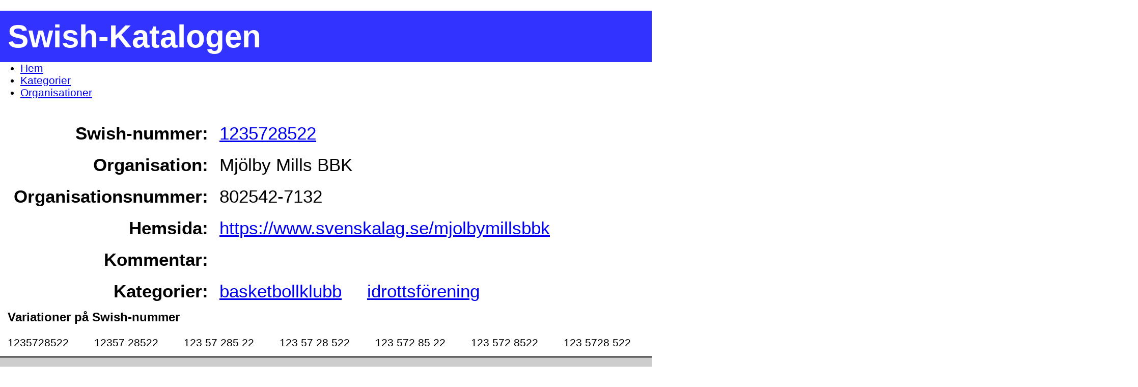

--- FILE ---
content_type: text/html; charset=UTF-8
request_url: https://b19.se/swish-katalogen/1235728522
body_size: 2245
content:
<!DOCTYPE html>
<html translate="no" lang="sv" xml:lang="sv" dir="ltr" xmlns="http://www.w3.org/1999/xhtml">
  <head itemScope itemType="https://schema.org/WebSite" prefix="dc: http://purl.org/dc/elements/1.1/; og: http://ogp.me/ns#">
    <title content="Mjölby Mills BBK - 1235728522 - Swish-Katalogen" itemProp="name">Mjölby Mills BBK - 1235728522 - Swish-Katalogen</title>
    <meta charset="UTF-8">
    <meta http-equiv="Content-Type" content="text/html; charset=utf-8">
    <meta httpEquiv="X-UA-Compatible" content="IE=edge,chrome=1">
    <meta name="robots" content="index,follow">
    <meta name="viewport" content="width=device-width, initial-scale=1.0, shrink-to-fit=no">
    <meta name="HandheldFriendly" content="true">
    <meta name="country" content="SE">
    <meta name="description" content="Information om Mjölby Mills BBK - 1235728522 - Swish-Katalogen">
    <meta name="keywords" content="swish-katalogen, swishnummer, swish-nummer, söka swish företag">
    <meta name="google" content="notranslate">
    <meta name="content" content="general">
    <meta name="Last-Modified" itepProp="dateModified" content="Sat, 15 Nov 2025 08:15:00 +0100">
    <meta name="Creation-Date" itemProp="dateCreated" content="Thu, 24 Mar 2022 11:32:16 +0100">
    <meta name="category" content="site;sv">
    <meta name="category" content="contexttype;page">
    <meta name="application-name" content="Swish-Katalogen">
    <meta property="og:title" content="Mjölby Mills BBK - 1235728522 - Swish-Katalogen">
    <meta property="og:description" content="Information om Mjölby Mills BBK - 1235728522 - Swish-Katalogen">
    <meta property="og:site_name" content="Swish-Katalogen">
    <meta property="og:image" content="https://b19.se/favicon/favicon_512x512.jpg">
    <meta property="og:locale" content="sv_SE">
    <meta property="og:url" content="https://b19.se/swish-katalogen/">
    <meta name="dcterms.identifier" content="https://b19.se/swish-katalogen/">
    <meta name="dcterms.language" content="sv">
    <meta name="dcterms.format" content="text/html">
    <meta name="dcterms.type" content="text">
    <meta property="dc:Title" content="Mjölby Mills BBK - 1235728522 - Swish-Katalogen">
    <meta property="dc:Description" content="Information om Mjölby Mills BBK - 1235728522 - Swish-Katalogen">
    <meta property="dc:Identifier" content="https://b19.se/swish-katalogen/">
    <meta property="dc:Creator" content="Christopher Isene">
    <meta property="dc:Creator.Address" content="christopher.isene@gmail.com">
    <meta property="dc:Publisher" content="Christopher Isene">
    <meta property="dc:Publisher.Address" content="christopher.isene@gmail.com">
    <meta property="dc:Date.Created" content="2022-03-24T11:32:16+01:00">
    <meta property="dc:Date.Modified" content="2025-11-15T08:15:00+01:00">
    <meta property="dc:Type" content="Text">
    <meta property="dc:Format" content="text/html">
    <meta property="dc:Language" content="sv">
    <link rel="canonical" itemProp="url" href="https://b19.se/swish-katalogen/1235728522">
    <link rel="sitemap" type="application/xml" title="Sitemap" href="https://b19.se/swish-katalogen/sitemap.xml">
    <link rel="alternate" hreflang="sv" href="https://b19.se/swish-katalogen/">
    <link rel="icon" type="image/jpg" sizes="32x32" href="https://b19.se/swish-katalogen/favicon_32x32.jpg?v=1">
    <link rel="index" title="Index" href="https://b19.se/swish-katalogen/">
    <link rel="categories" title="Kategorier" href="https://b19.se/swish-katalogen/k/">
    <link rel="organisations" title="Organisationer" href="https://b19.se/swish-katalogen/o/">
    <link rel="manifest" href="https://b19.se/swish-katalogen/manifest/manifest.json?v=1">
    <link rel="search" type="application/opensearchdescription+xml" title="Swish-Katalogen" href="https://b19.se/swish-katalogen/opensearch.xml">

    <link rel="stylesheet" href="/swish-katalogen/css/screen.css?nocache=1763190900">
    <script src="js/jquery/jquery-3.6.0.min.js"></script>
  </head>
  <body>
    <script type="application/ld+json">{"@context":"https:\/\/schema.org","@type":"WebPage","name":"Swish-Katalogen","url":"https:\/\/b19.se\/swish-katalogen\/","isBasedOn":"https:\/\/github.com\/cisene\/swish-123","breadcrumb":"Swish-Katalogen - S\u00f6k Swish-nummer","dateCreated":"Thu, 24 Mar 2022 11:32:16 +0100","datePublished":"Thu, 24 Mar 2022 11:32:16 +0100","dateModified":"Sat, 15 Nov 2025 08:15:00 +0100"}</script>

    <section id="pageheader">
      <a href="/swish-katalogen/"><h1>Swish-Katalogen</h1></a>
    </section>

    <script type="application/ld+json">{"@context":"https:\/\/schema.org","@type":"BreadcrumbList","itemListElement":[{"@type":"ListItem","position":1,"item":{"@id":"https:\/\/b19.se\/swish-katalogen\/","name":"Hem"}},{"@type":"ListItem","position":2,"item":{"@id":"https:\/\/b19.se\/swish-katalogen\/k\/","name":"Kategorier"}},{"@type":"ListItem","position":3,"item":{"@id":"https:\/\/b19.se\/swish-katalogen\/o\/","name":"Organisationer"}}]}</script>

    <nav id="pagenavigation">
      <ul>
        <li><a href="https://b19.se/swish-katalogen/" title="Hem">Hem</a></li>
        <li><a href="https://b19.se/swish-katalogen/k/" title="Kategorier">Kategorier</a></li>
        <li><a href="https://b19.se/swish-katalogen/o/" title="Organisationer">Organisationer</a></li>
      </ul>
    </nav>



    <section id="pagebody">

      <div id="pagebody-organization-details">
        <div itemscope itemtype="https://schema.org/Organization">
          <table>
          <tr>
            <td>Swish-nummer:</td>
            <td><a href="swish://payment?data=%7B%22message%22%3A%7B%22value%22%3A%22G%5Cu00e5va+genom+Swish+Katalogen.%22%2C%22editable%22%3Atrue%7D%2C%22payee%22%3A%7B%22value%22%3A%221235728522%22%2C%22editable%22%3Afalse%7D%2C%22amount%22%3A%7B%22value%22%3A%22100%22%2C%22editable%22%3Atrue%7D%2C%22version%22%3A1%7D&amp;source=swish-katalogen">1235728522</a></td>
          </tr>
          <tr>
            <td>Organisation:</td>
            <td itemprop="name">Mjölby Mills BBK</td>
          </tr>
          <tr>
            <td>Organisationsnummer:</td>
            <td itemprop="taxID">802542-7132</td>
          </tr>
          <tr>
            <td>Hemsida:</td>
            <td><a itemprop="url" href="https://www.svenskalag.se/mjolbymillsbbk" target="_blank">https://www.svenskalag.se/mjolbymillsbbk</a></td>
          </tr>
          <tr>
            <td>Kommentar:</td>
            <td></td>
          </tr>
          <tr>
            <td>Kategorier:</td>
            <td>
              <ul>
                <li><a itemprop="keywords" href="/swish-katalogen/k/basketbollklubb">basketbollklubb</a></li>
                <li><a itemprop="keywords" href="/swish-katalogen/k/idrottsf%C3%B6rening">idrottsförening</a></li>
              </ul>
            </td>
          </tr>
          </table>
        </div>
      </div>

      <script type="application/ld+json">{ "@context": "https:\/\/schema.org", "@type": "Organization", "name": "Mj\u00f6lby Mills BBK", "taxid": "SE802542713201", "vatID": "SE802542713201", "url": "https:\/\/www.svenskalag.se\/mjolbymillsbbk" }</script>

      <div id="pagebody-swish-number-variants">
        <h3>Variationer på Swish-nummer</h3>
        <ul>
          <li>1235728522</li>
          <li>12357&nbsp;28522</li>
          <li>123&nbsp;57&nbsp;285&nbsp;22</li>
          <li>123&nbsp;57&nbsp;28&nbsp;522</li>
          <li>123&nbsp;572&nbsp;85&nbsp;22</li>
          <li>123&nbsp;572&nbsp;8522</li>
          <li>123&nbsp;5728&nbsp;522</li>
          <li>123-572&nbsp;85&nbsp;22</li>
          <li>123&nbsp;57&nbsp;28&nbsp;52&nbsp;2</li>
          <li>123-57&nbsp;28&nbsp;52&nbsp;2</li>
          <li>123-572-85-22</li>
          <li>123-5728522</li>
        </ul>
      </div>
    </section>

    <section id="pagefooter">
      <script type="application/ld+json">{"@context":"https:\/\/schema.org","@type":"Person","name":"Christopher Isene","url":"https:\/\/christopherisene.se\/","sameAs":["https:\/\/github.com\/cisene","https:\/\/www.linkedin.com\/in\/christopherisene","https:\/\/mastodon.social\/@cisene","https:\/\/podcastindex.social\/@cisene","https:\/\/pixelfed.social\/@cisene","https:\/\/keybase.io\/cisene"]}</script>

      <div class="disclaimer">
        <p><b>Disclaimer</b>: <a href="https://github.com/cisene/swish-katalogen" target="_blank">Swish-Katalogen</a> har inget att göra med företaget Swish, <a href="https://github.com/cisene/swish-katalogen" target="_blank">Swish-Katalogen</a> är helt och hållet en skapelse av en <a href="https://christopherisene.se/" target="_blank">privatperson</a>.</p>
      </div>

      <div class="github">
        <h3>Swish-Katalogen</h3>
        <p>Alla samlade Swish-nummer kommer från projektet <a href="https://github.com/cisene/swish-123" target="_blank">Swish-123</a> på Github. Alla nummer har samlats av individer eftersom Swish själva inte tillhandahåller möjligheten att söka eller ta reda på vem/vilka dessa nummer tillhör. Läs mer eller bidra här: <a href="https://github.com/cisene/swish-123" target="_blank">Swish-123</a>.</p>
      </div>

      <a href="/rabbithole/" style="display: none;"></a>

      <div class="misclinks">
        <a href="/swish-katalogen/swish-123.pdf" target=_blank>Hela Swish-Katalogen som PDF</a>
      </div>
    </section>


  </body>
</html>


--- FILE ---
content_type: text/css
request_url: https://b19.se/swish-katalogen/css/screen.css?nocache=1763190900
body_size: 726
content:
html { display: inline-block; font-size: 1.3em; font-weight: 400; font-family: Verdana, Geneva, Helvetica, sanserif, arial; margin: 0px; padding: 0px; }
html body { background-color: #fff; margin: 0px; padding: 0px; border: 0; vertical-align: baseline; }
html body #pageheader { display: inline-block; width: 99%; margin: 0px; padding: 15px; float: left; clear: both; background-color: #33f; }
html body #pageheader a { text-decoration: none; color: #fff; }
html body #pageheader a h1 { font-size: 3.0em; font-weight: 700; margin: 0px; padding: 0px; }
html body #pagesearch { display: inline-block; width: 99%; margin: 0px; padding: 15px; float: left; clear: both; background-color: #cce; empty-cells: hide; }
html body #pagesearch #pagesearch-breadcrumbs { float: left; }
html body #pagesearch #pagesearch-searchbox { float: right; }
html body #pagesearch #pagesearch-searchbox input[type="text"] { font-size: larger; border-radius: 7px 7px 7px; padding: 15px; }
html body #pagesearch #pagesearch-searchbox button { font-size: larger; border-radius: 7px 7px 7px; padding: 15px; }
html body #pagebody { display: inline-block; width: 99%; margin: 0px; padding: 15px; float: left; clear: both; }
html body #pagebody #pagebody-intro { display: inline-block; width: 100%; margin: 0px; padding: 0px; float: left; clear: both; }
html body #pagebody #pagebody-categories { display: inline-block; margin: 0px; padding: 0px; float: left; clear: both; }
html body #pagebody #pagebody-categories h2 { color: #000; }
html body #pagebody #pagebody-categories ul { display: inline-flex; margin: 0px; padding: 0px; float: left; clear: both; flex-wrap: wrap; flex-direction: row; align-content: space-around; justify-content: space-between; align-items: center; }
html body #pagebody #pagebody-categories ul li { cursor: pointer; white-space: nowrap; font-size: 1.0em; overflow-x: hidden; line-height: normal; padding: 5px; margin: 5px; background-color: #ddd; border: 1px solid #999; border-radius: 7px 7px 7px; }
html body #pagebody #pagebody-categories ul li a { color: #00d; text-decoration: none; }
html body #pagebody #pagebody-categories ul li a:hover { text-decoration: underline; }
html body #pagebody #pagebody-categories ul li:hover { color: #00f; }
html body #pagebody #pagebody-categories #pagebody-categories-list { display: inline-block; margin: 0px; padding: 0px; float: left; clear: both; }
html body #pagebody #pagebody-details-other-categories { display: inline-block; margin: 0px; padding: 0px; float: left; clear: both; }
html body #pagebody #pagebody-details-other-categories h2 { color: #000; }
html body #pagebody #pagebody-details-other-categories ul { display: inline-flex; margin: 0px; padding: 0px; float: left; clear: both; flex-wrap: wrap; flex-direction: row; align-content: space-around; justify-content: space-between; align-items: center; }
html body #pagebody #pagebody-details-other-categories ul li { cursor: pointer; white-space: nowrap; font-size: 1.0em; overflow-x: hidden; line-height: normal; padding: 5px; margin: 5px; background-color: #ddd; border: 1px solid #999; border-radius: 7px 7px 7px; }
html body #pagebody #pagebody-details-other-categories ul li a { color: #00d; text-decoration: none; }
html body #pagebody #pagebody-details-other-categories ul li a:hover { text-decoration: underline; }
html body #pagebody #pagebody-details-other-categories ul li:hover { color: #00f; }
html body #pagebody #pagebody-details-other-categories #pagebody-categories-list { display: inline-block; margin: 0px; padding: 0px; float: left; clear: both; }
html body #pagebody #pagebody-categories-table { display: inline-block; width: 100%; margin: 0px; padding: 0px; float: left; clear: both; }
html body #pagebody #pagebody-categories-table table { width: 100%; }
html body #pagebody #pagebody-categories-table table tbody tr th { text-align: left; font-size: 1.0em; }
html body #pagebody #pagebody-categories-table table tbody tr td { font-size: 1.0em; }
html body #pagebody #pagebody-categories-table table tbody tr td a { text-decoration: none; }
html body #pagebody #pagebody-categories-table table tbody tr td a:hover { text-decoration: underline; }
html body #pagebody #pagebody-categories-table table tbody tr td:nth-child(1) { width: 10%; }
html body #pagebody #pagebody-organization-details { display: inline-block; width: 100%; margin: 0px; padding: 0px; float: left; clear: both; }
html body #pagebody #pagebody-organization-details h2 { font-size: 1.7em; margin: 0px; padding: 0px; }
html body #pagebody #pagebody-organization-details div { display: inline-block; width: 100%; font-size: 1.7em; }
html body #pagebody #pagebody-organization-details div table tbody tr td ul { display: inline-flex; margin: 0px; padding: 0px; float: left; clear: both; }
html body #pagebody #pagebody-organization-details div table tbody tr td ul li { cursor: pointer; white-space: nowrap; font-size: 1.0em; overflow-x: hidden; line-height: normal; padding-right: 50px; }
html body #pagebody #pagebody-organization-details div table tbody tr td:nth-child(odd) { width: 5%; padding: 10px; margin: 0px; font-size: 1.0em; text-align: right; font-weight: 700; vertical-align: top; }
html body #pagebody #pagebody-organization-details div table tbody tr td:nth-child(even) { width: 94%; padding: 10px; margin: 0px; font-size: 1.0em; }
html body #pagebody #pagebody-swish-number-variants ul { display: inline-flex; margin: 0px; padding: 0px; float: left; clear: both; }
html body #pagebody #pagebody-swish-number-variants ul li { cursor: pointer; white-space: nowrap; font-size: 1.0em; overflow-x: hidden; line-height: normal; padding-right: 50px; }
html body #pagebody #pagebody-search-terms { display: inline-block; margin: 0px; padding: 15px; float: left; clear: both; }
html body #pagebody #pagebody-statistics { display: inline-block; width: 100%; margin: 0px; padding: 0px; float: left; clear: both; }
html body #pagebody #pagebody-statistics #pagebody-statistics-text .updated { font-weight: 700; }
html body #pagebody #pagebody-statistics #pagebody-statistics-text .entries { font-weight: 700; }
html body #pagebody #pagebody-statistics #pagebody-statistics-text .categories { font-weight: 700; }
html body #pagefooter { display: inline-block; width: 99%; margin: 0px; padding: 15px; float: left; clear: both; border-top: 2px solid #000; background-color: #ccc; }
